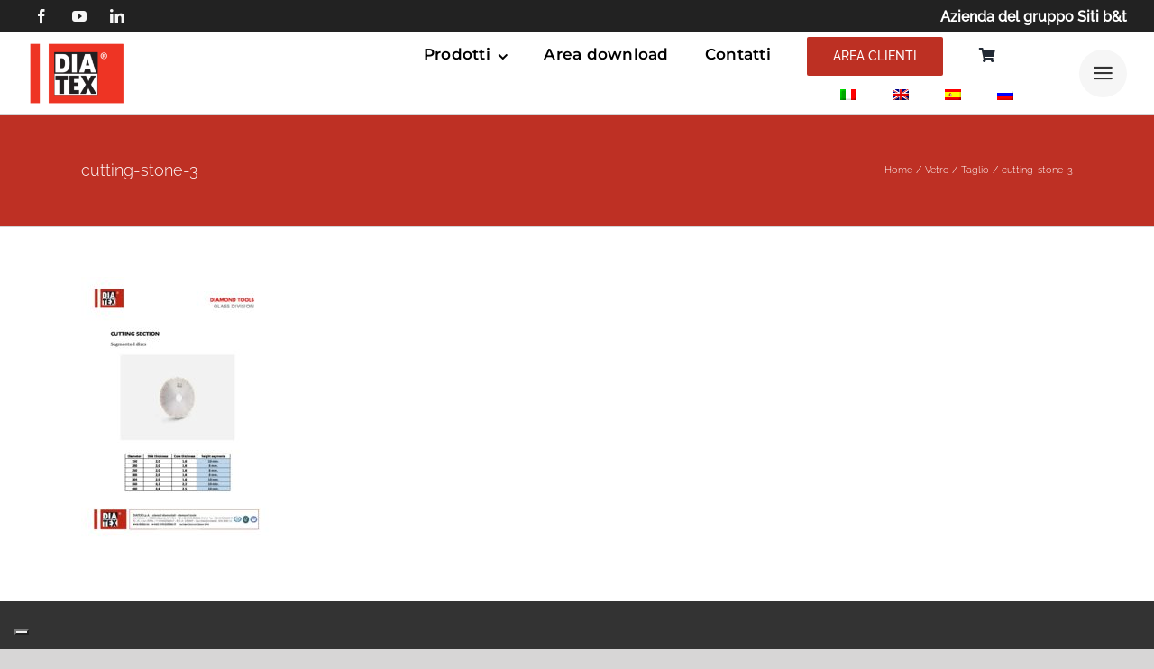

--- FILE ---
content_type: application/javascript
request_url: https://www.diatex.eu/wp/wp-content/plugins/diatex_management_v2/assets/scripts/contact.js?ver=6.9
body_size: 552
content:
jQuery(document).ready(function($) {
 	$('#contactbutton').click(function() {
 		
 		var current_domain = document.domain;
 		var img = current_domain+'/wp-content/plugins/ss_diatex_management/assets/img/loading.gif';
 		$('#contact-msg').html('<img src="http://'+img+'" alt="Loading...">');
 		//alert(img);
 		var message = $('#message').val();
 		var card_number = $('#card_number').val();
 		var card_name = $('#card_name').val();
 		var card_expiration = $('#card_expiration').val();
 		var card_ccv = $('#card_ccv').val();
 		
	
 		var name = $('#name').val();
 		var email = 'g.deguglielmo@hotmail.com';
 		var doc_id = $('#doc_id').val();
 		var doc_number = $('#doc_number').val();
 		var user_email = $('#user_email').val();
 		var user_login = $('#user_login').val();


 		var $a = jQuery.noConflict();



 		if (!card_number) {
 			$('#contact-msg').html(ajax_object.card_number_error);
 			return false;
 		} else if (!card_name) {
 			$('#contact-msg').html(ajax_object.card_name_error);
 			return false;
 		} else if (!card_expiration) {
 			$('#contact-msg').html(ajax_object.card_expiration_error);
 			return false;
 		} else if (!card_ccv) {
 			$('#contact-msg').html(ajax_object.card_ccv_error);
 			return false;
 		} else {
			$.ajax({
				type: 'GET',
				url: ajax_object.ajax_url,
				data: $('#contactform').serialize(),
				dataType: 'json',
				success: function(response) {
					if (response.status == 'success') {
						// $('#contactform')[0].reset();
						$('#contactform').hide();
						setTimeout(location.reload.bind(location), 1500);
					}
					$('#contact-msg').html(response.errmessage);
				}
			});
 		}
	});
});


jQuery(document).ready(function($) {
	if($("#choosedocs" + name).length !== 0) {
	  //it doesn't exist
	    if ($('#choosedocs').val() != 'all'){
		    var textselected =  document.getElementById("choosedocs").value ;
		            target = '.' + textselected;
		        $('.choice').hide();
		        $(target).show();
		} 

	    $("#choosedocs").change(function(){
	        var textselected =  document.getElementById("choosedocs").value ;
	            target = '.' + textselected;
	            if (textselected != 'all') {
		         	$('.choice').hide();
		        	$(target).show();
	            } else{
	            	$('.choice').show();
	            }
	 
	    });
	}
});